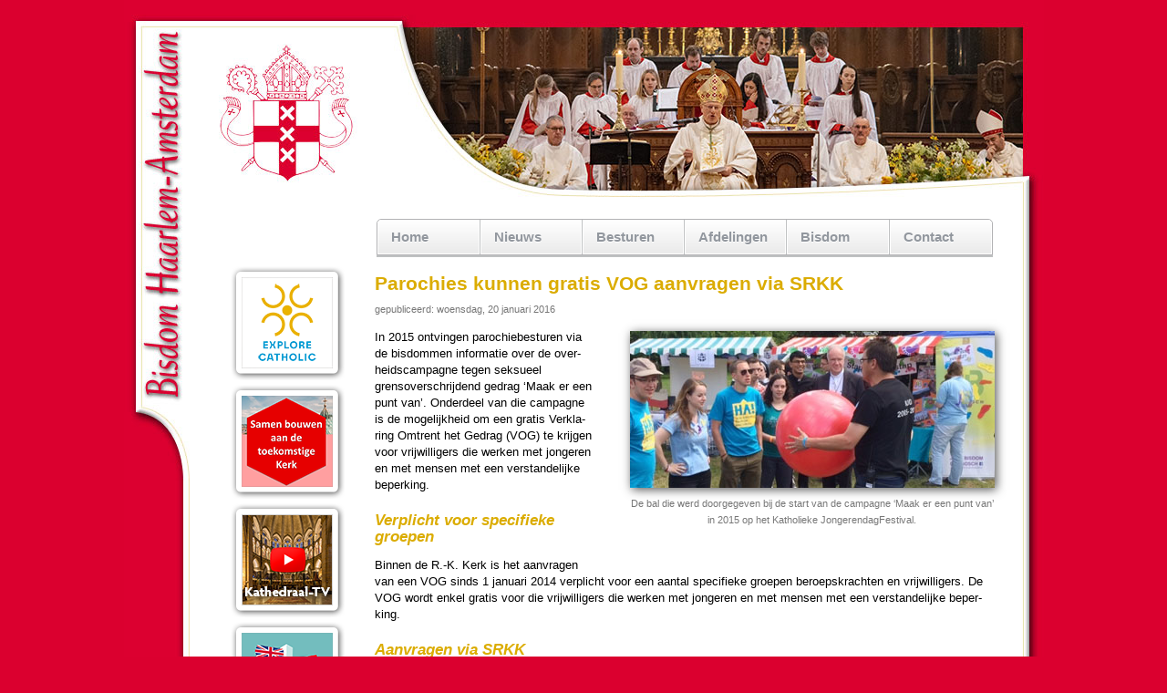

--- FILE ---
content_type: text/html
request_url: https://bisdomhaarlem-amsterdam.nl/?p=news&id=2290
body_size: 24505
content:
<!DOCTYPE html PUBLIC "-//W3C//DTD XHTML 1.1//EN" "https://www.w3.org/TR/xhtml11/DTD/xhtml11.dtd">
<html xmlns="https://www.w3.org/1999/xhtml" xml:lang="en">

<head>
<meta http-equiv="Content-Type"       content="text/html; charset=iso-8859-1" />
<meta http-equiv="Content-Language"   content="nl" />
<meta name="keywords"                 content="Bisdom, Haarlem, Amsterdam, Punt, Hendriks, Burgsteden, bisschop, katholiek, rooms katholiek, Nederlandse Kerkprovincie" />
<meta name="description"              content="In 2015 ontvingen parochiebesturen via de bisdommen informatie over de overheidscampagne tegen seksueel grensoverschrijdend gedrag &lsquo;Maak er een punt van&rsquo;. Onderdeel van die campagne is de mogelijkheid om een gratis Verklaring Omtrent het Gedrag (VOG) te krijgen voor vrijwilligers die werken met jongeren en met mensen met een verstandelijke beperking.">
<meta name="copyright"                content="(c) Copyright 2026 Bisdom Haarlem-Amsterdam" />
<meta name="google-site-verification" content="MBCvNsV4WTunSHLwYWS1FZ_yxLdEmVVvLWJi-poG-oQ" />

<meta property="fb:app_id"            content="325837764510270" />
<meta property="og:type"              content="website" />
<meta property="og:site_name"         content="Bisdom Haarlem-Amsterdam" />
<meta property="og:locale"            content="nl_NL" />
<meta property="og:title"             content="Parochies kunnen gratis VOG aanvragen via SRKK" />
<meta property="og:image"             content="https://www.bisdomhaarlem-amsterdam.nl/nieuws/2016/20160120_gratis_vog.jpg" />
<meta property="og:image:width"       content="400" />
<meta property="og:image:height"      content="172" />
<meta property="og:url"               content="https://www.bisdomhaarlem-amsterdam.nl/?p=news&amp;id=2290" />
<meta property="og:description"       content="In 2015 ontvingen parochiebesturen via de bisdommen informatie over de overheidscampagne tegen seksueel grensoverschrijdend gedrag &lsquo;Maak er een punt van&rsquo;. Onderdeel van die campagne is de mogelijkheid om een gratis Verklaring Omtrent het Gedrag (VOG) te krijgen voor vrijwilligers die werken met jongeren en met mensen met een verstandelijke beperking." />

<title>Bisdom Haarlem-Amsterdam - Nieuws</title>

<link rel="alternate" media="only screen and (max-width: 640px)" href="https://www.bisdomhaarlem-amsterdam.nl/mobiel" >
<link rel="alternate" title="Bisdom Haarlem-Amsterdam - Nieuwsberichten" type="application/rss+xml" href="https://www.bisdomhaarlem-amsterdam.nl/rss" />
<link rel="shortcut icon" href="https://www.bisdomhaarlem-amsterdam.nl/favicon.ico" />
<link rel="stylesheet" type="text/css" href="https://www.bisdomhaarlem-amsterdam.nl/algemeen.css" />
<link rel="stylesheet" type="text/css" href="https://www.bisdomhaarlem-amsterdam.nl/css/teun_youtube.css" />
<link rel="stylesheet" type="text/css" href="https://www.bisdomhaarlem-amsterdam.nl/print.css" media="print" />
<link rel="stylesheet" type="text/css" href="https://www.bisdomhaarlem-amsterdam.nl/css3menu.css" /><style type="text/css">._css3m{display:none}</style>
<link rel="stylesheet" type="text/css" href="https://www.bisdomhaarlem-amsterdam.nl/lightbox.css" media="screen" />
<link rel="stylesheet" type="text/css" href="https://www.bisdomhaarlem-amsterdam.nl/css/tabs.css" media="screen" />

<script type="text/javascript" src="js/prototype.js"></script>
<script type="text/javascript" src="js/scriptaculous.js?load=effects"></script>
<script type="text/javascript" src="js/lightbox.js"></script>
<script type="text/javascript" src="js/algemeen.js"></script>
<script type="text/javascript" src="js/tabs.js"></script>

<!-- <script src="https://kit.fontawesome.com/d9fa19075a.js" crossorigin="anonymous"></script> -->


<!-- Google Analytics -->
<!-- Google tag (gtag.js) -->
<script async src="https://www.googletagmanager.com/gtag/js?id=G-8SJL8WCX56"></script>
<script>
  window.dataLayer = window.dataLayer || [];
  function gtag(){dataLayer.push(arguments);}
  gtag('js', new Date());

  gtag('config', 'G-8SJL8WCX56', { 'anonymize_ip': true });
</script>
<!-- Einde Google Analytics -->

</head>
<body style="background-color: #db002f;">

<!-- p=news / id=2290 / ids= / sel= -->


<table class="outertable" cellspacing="0" cellpadding="0" style="width: 100%; height: 100%;">
  <tr>
    <td align="center">
      <table class="innertable" cellspacing="0" cellpadding=0 style="width: 1009px; text-align: center;">
        <tr style="height: 0;">
          <td width=80>
          <td>
          <td width=34>
        <tr class="head" style="height: 220px;">
          <td colspan="3" style="background: #db002f url('images/bg_head.jpg') no-repeat top left;">
            <div id="printkop" style="text-align: center; font: 24pt 'Trebuchet MS'; color: #db002f;">
              <img src="images/logo100.jpg" width=100 height=100><br />
              Bisdom Haarlem-Amsterdam
            </div>
        <tr class="cent" valign="top" style="height: 300px;">
          <td id="bisdomhaarle" style="width: 80px; background: #db002f url('images/bg_left.jpg') repeat-y top left;">
            <img src="images/bg_tableft.jpg" width=80 height=307>
          <td style="background-color: white; padding: 20px">


<nav>

<div id=container style="margin: 0 0 7px 175px;">
<ul id="css3menu1" class="topmenu">
<li class="topfirst"><a href="." style="width: 82px; height: 22px; line-height: 22px;">Home</a></li>
<li class="topmenu"><a href="#" style="width: 81px; height: 22px; line-height: 22px;"><span>Nieuws</span></a> 
<ul>
<li><a href="http://www.kathedraaltv.nl" target="_blank">Kathedraal TV</a></li>
<li><a href="?p=archief">Nieuwsarchief</a></li>
<li><a href="?p=dossier&amp;dos=synode2023">Dossier Synode Synodaliteit</a></li>
<li><a href="?p=dossier&amp;dos=jubeljaar2025">Dossier Jubeljaar 2025</a></li>
<li><a href="?p=dossier&amp;dos=jubileum">Dossier Jubileum</a></li>
<li><a href="?p=info&amp;ids=dossiers">Alle dossiers</a></li>
<li><a href="?p=wobi">Woord van de bisschop</a></li>
<li><a href="?p=samenkerk">SamenKerk</a></li>
<li><a href="?p=info&amp;ids=explorecatholic">ExploreCatholic</a></li>
<li><a href="?p=info&amp;ids=socialemedia">Sociale Media</a></li>
<li><a href="?p=info&amp;ids=mobiel">Mobiel</a></li>
</ul>
</li>
<li class="topmenu"><a href="#" style="width: 81px; height: 22px; line-height: 22px;"><span>Besturen</span></a> 
<ul>
<li><a href="?p=parochieinfo&amp;ids=parochie_intro">Intro</a></li>
<li><a href="?p=parochienieuws">Nieuws voor bestuurders</a></li>
<li><a href="?p=parochieinfo&amp;ids=parochie_beleidsvisie">Beleidsvisie &amp; Regiovorming</a></li>
<li><a href="?p=parochieinfo&amp;ids=parochie_vitaliteitscan">Vitaliteitscan</a></li>
<li><a href="?p=parochieinfo&amp;ids=parochie_kerksluiting">Kerksluiting</a></li>
<li><a href="?p=parochieinfo&amp;ids=parochie_benoemingen">Benoemingen</a></li>
<li><a href="?p=parochieinfo&amp;ids=parochie_ubo_id">UBO en ID-verklaring</a></li>
<li><a href="?p=parochieinfo&amp;ids=aanvraagprocedure_e-herkenning">e-Herkenning</a></li>
<li><a href="?p=parochieinfo&amp;ids=parochie_financien">Financi&euml;le zaken</a></li>
<li><a href="?p=parochieinfo&amp;ids=parochie_machtigingen">Machtigingen</a></li>
<li><a href="?p=parochieinfo&amp;ids=parochie_ledenadministratie">Ledenadministratie</a></li>
<li><a href="?p=parochieinfo&amp;ids=parochie_personeelszaken">Personeelszaken</a></li>
<li><a href="?p=parochieinfo&amp;ids=parochie_vrijwilligers">Vrijwilligers</a></li>
<li><a href="?p=parochieinfo&amp;ids=parochie_automatisering">Automatisering parochies</a></li>
</ul>
</li>
<li class="topmenu"><a href="#" style="width: 81px; height: 22px; line-height: 22px;"><span>Afdelingen</span></a> 
<ul>
<li><a href="?p=dep&amp;ids=liturgie">Liturgie</a></li>
<li><a href="?p=dep&amp;ids=jongeren">Jongeren</a></li>
<li><a href="?p=dep&amp;ids=kerkopbouw">Kerkopbouw &amp; Regiovorming</a></li>
<li><a href="?p=dep&amp;ids=caritas">Caritas</a></li>
<li><a href="?p=dep&amp;ids=missie">Missie</a></li>
<li><a href="?p=dep&amp;ids=onderwijs">Onderwijs</a></li>
<li><a href="?p=dep&amp;ids=opleidingen">Opleidingen</a></li>
<li><a href="?p=dep&amp;ids=bouwzaken">Bouwzaken</a></li>
<li><a href="?p=dep&amp;ids=sacramentsbediening">Sacramentsbediening</a></li>
<li><a href="?p=dep&amp;ids=huwelijkszaken">Huwelijkszaken</a></li>
<li><a href="?p=info&amp;ids=familiezondag">Familiezondag</a></li>
<li><a href="?p=dep&amp;ids=onderscheidingen">Onderscheidingen</a></li>
<li><a href="?p=dep&amp;ids=cslk" title="Centrum voor de Sociale Leer van de Kerk">CSLK</a></li>
<li><a href="?p=dep&amp;ids=archief">Diocesaan archief</a></li>
</ul>
</li>
<li class="topmenu"><a href="#" style="width: 82px; height: 22px; line-height: 22px;"><span>Bisdom</span></a> 
<ul>
<li><a href="?p=info&amp;ids=bisdom">Algemeen</a></li>
<li><a href="?p=info&amp;ids=dekenaten">Dekenaten</a></li>
<li><a href="?p=route">Adressen</a></li>
<li><a href="?p=agenda">Agenda</a></li>
<li><a href="?p=info&amp;ids=internationaal">Internationale vieringen</a></li>
<li><a href="?p=parochieinfo&amp;ids=parochie_beleidsvisie_decreten">Bisschoppelijke decreten</a></li>
<li><a href="?p=docs">Overige documenten</a></li>
<li><a href="?p=info&amp;ids=ledenadministratie">Ledenadministratie</a></li>
<li><a href="?p=dossier&amp;dos=misbruik">Meldpunt</a></li>
<li><a href="?p=geschiedenis">Geschiedenis</a></li>
<li><a href="?p=find">Zoeken</a></li>
<li><a href="?p=links">Links</a></li>
<li><a href="?p=info&amp;ids=colofon">Colofon</a></li>
<li><a href="?p=info&amp;ids=privacy">Privacy</a></li>
</ul>
</li>
<li class="toplast"><a href="?p=info&amp;ids=parochie_contact" style="width: 82px; height: 22px; line-height: 22px;">Contact</a></li>
</ul></div>
</nav>

<table class=columndivision cellspacing=0 cellpadding=0 style="clear: both; width: 100%; text-align: left; border: none;">
<tr valign=top>
<td id=columnleft width=160 align=center>

<a class=bttn href="link.php?id=6681&t=ExploreCatholic" title="ExploreCatholic"><img src=images/bttn_explorecatholic.png width=125 height=125 border=0></a><br />
<a class=bttn href="link.php?id=8011&t=Videoserie+over+de+toekomst+van+de+Kerk" target=_blank title="Videoserie over de toekomst van de Kerk"><img src=images/bttn_toekomst.png width=125 height=125 border=0></a><br />
<a class=bttn href="link.php?id=8456&t=Kathedraal+TV" target=_blank title="Kathedraal TV"><img src=images/bttn_kathedraal-tv.png width=125 height=125 border=0></a><br />
<a class=bttn href="link.php?id=5205&t=Internationale+vieringen" title="Internationale vieringen"><img src=images/bttn_internationaal.png width=125 height=125 border=0></a><br />
<a class=bttn href="link.php?id=7131&t=RK+Meldpunt+Grensoverschrijdend+Gedrag" title="RK Meldpunt Grensoverschrijdend Gedrag"><img src=images/bttn_meldpunt2.png width=125 height=60 border=0></a><br />
<a class=bttn href="link.php?id=2079&t=In-+en+uitschrijfprocedure" title="In- en uitschrijfprocedure"><img src=images/bttn_in_uit_schrijven.png width=125 height=60 border=0></a><br />
<a class=bttn href="link.php?id=1883&t=Parochies" title="Parochies"><img src=images/bttn_parochies.png width=125 height=60 border=0></a><br />

<br /><br />
<form action="/index.php">
<input type="hidden" name="p" value="find">
<input maxlength="30" type="text" name=find value="" style="width: 136px">
<input type="submit" value="Zoek" style="width: 142px; margin-top: 5px;">
</form>
<div style="margin-top: 45px;">
<a href="rss"                                title="RSS Feed"                target=_blank><img src="/images/icon2_rss.png" style="width: 24px; height: auto;"></a>
<a href="https://x.com/bisdha"               title="Het bisdom op Twitter/X" target=_blank><img src="/images/icon2_x.png" style="width: 24px; height: auto;"></a>
<a href="https://facebook.com/bisdha"        title="Het bisdom op Facebook"  target=_blank><img src="/images/icon2_facebook.png" style="width: 24px; height: auto;"></a>
<a href="https://instagram.com/bisdomha"     title="Het bisdom op Instagram" target=_blank><img src="/images/icon2_insta.png" style="width: 24px; height: auto;"></a>
<a href="https://youtube.com/@KathedraalTV"  title="Het bisdom op YouTube"   target=_blank><img src="/images/icon2_youtube.png" style="width: 24px; height: auto;"></a>
</div>

<td width=15>
<td>
<!--
<pre>
Array
(
)
</pre>
-->

<article>

<h1>Parochies kunnen gratis VOG aanvragen via SRKK</h1>
<div class=xsg style="margin-top: 6px;">gepubliceerd: woensdag, 20 januari 2016</div>


<!-- template rechts_boven -->

<div class=imgr style="margin-top: 15px; ">

<div class=img style="width: 400px; margin-bottom: 15px;"><figure>
<img src="nieuws/2016/20160120_gratis_vog.jpg" style="width: 400px; height: auto;" alt="De bal die werd doorge­geven bij de start van de campagne ‘Maak er een punt van’ in 2015 op het Katholieke Jongerendag­Festival." title="De bal die werd doorge­geven bij de start van de campagne ‘Maak er een punt van’ in 2015 op het Katholieke Jongerendag­Festival." border=0 class=imgb>
<div class=img_capt><figcaption>De bal die werd doorge­geven bij de start van de campagne ‘Maak er een punt van’ in 2015 op het Katholieke Jongerendag­Festival.</figcaption></div>
</figure></div>

</div>

<p>In 2015 ont&shy;vingen pa&shy;ro&shy;chie&shy;besturen via de bis&shy;dom&shy;men in&shy;for&shy;ma&shy;tie over de over&shy;heids&shy;campagne tegen seksueel grensover&shy;schrij&shy;dend gedrag &lsquo;Maak er een punt van&rsquo;. Onder&shy;deel van die campagne is de moge&shy;lijk&shy;heid om een gratis Ver&shy;kla&shy;ring Omtrent het Gedrag (VOG) te krijgen voor vrij&shy;wil&shy;li&shy;gers die werken met jon&shy;ge&shy;ren en met mensen met een verstan&shy;de&shy;lijke beper&shy;king.</p>
<h2>Verplicht voor spe&shy;ci&shy;fie&shy;ke groepen</h2>
<p>Binnen de R.-K. Kerk is het aan&shy;vra&shy;gen van een VOG sinds 1&nbsp;januari 2014 verplicht voor een aantal spe&shy;ci&shy;fie&shy;ke groepen beroeps&shy;krachten en vrij&shy;wil&shy;li&shy;gers. De VOG wordt enkel gratis voor die vrij&shy;wil&shy;li&shy;gers die werken met jon&shy;ge&shy;ren en met mensen met een verstan&shy;de&shy;lijke beper&shy;king.</p>
<h2>Aanvragen via SRKK</h2>
<p>Met het ministerie van Vei&shy;lig&shy;heid en Justitie is overeen&shy;geko&shy;men dat de R.-K. pa&shy;ro&shy;chies in Neder&shy;land deze gratis VOG&rsquo;s aan kunnen vragen via het lan&shy;de&shy;lijk se&shy;cre&shy;ta&shy;riaat van de R-K Kerk in Utrecht. De aan&shy;vraag wordt binnen het lan&shy;de&shy;lijk se&shy;cre&shy;ta&shy;riaat van de R.-K. Kerk ver&shy;werkt in het systeem van de dienst Justis (ministerie van Vei&shy;lig&shy;heid en Justitie). Het betreft een tij&shy;de&shy;lijke rege&shy;ling in ieder geval tot 1&nbsp;januari 2017. Op termijn zullen aan&shy;vra&shy;gen recht&shy;streeks bij Justis kunnen wor&shy;den inge&shy;diend.</p>
<p>Vragen die de pa&shy;ro&shy;chie bij de aan&shy;vraag beant&shy;woordt gaan onder andere over de bekend&shy;heid met de preventieve maat&shy;regelen die de R.-K. Kerk geno&shy;men heeft om seksueel mis&shy;bruik te voor&shy;ko&shy;men.</p>
<h2>Details en meer in&shy;for&shy;ma&shy;tie</h2>
<ul>
<li>Per 1&nbsp;januari 2014 geldt een verplichte Ver&shy;kla&shy;ring Omtrent het Gedrag (VOG) voor pries&shy;ters, diakens en pas&shy;to&shy;raal werk(st)ers, voor reli&shy;gi&shy;euzen en voor bepaalde ker&shy;ke&shy;lijke vrij&shy;wil&shy;li&shy;gers en functiona&shy;rissen.</li>
<li><a href="download.php?id=2293" target="_blank">Lijst van personen voor wie v&oacute;&oacute;r infunctietre&shy;ding een VOG is vereist</a></li>
<li>Per 1&nbsp;juli 2014 trad de Gedrags&shy;co&shy;de Pas&shy;to&shy;raat in wer&shy;king</li>
<li>Per 1&nbsp;mei 2015 is het R.-K Meld&shy;punt Grens&shy;over&shy;schrij&shy;dend Gedrag inge&shy;steld</li>
<li>Per 1&nbsp;mei 2015 zijn dio&shy;ce&shy;sane ver&shy;trouwens&shy;personen seksueel grens&shy;over&shy;schrij&shy;dend gedrag aan&shy;ge&shy;steld</li>
<li><a href="http://www.meldpuntgrensoverschrijdendgedragrkk.nl" target="_blank">www.meld&shy;punt&shy;grens&shy;over&shy;schrij&shy;dend&shy;ge&shy;dragrkk.nl</a></li>
</ul>
<h2>Overige VOG aan&shy;vra&shy;gen</h2>
<p>Een VOG voor overige vrij&shy;wil&shy;li&shy;gers of beroeps&shy;krachten moet wor&shy;den aan&shy;ge&shy;vraagd via de ge&shy;meen&shy;te.</p>

<!-- 665/1467/302 afbreekregels -->




<!-- SELECT * FROM content WHERE publish != 0 && delete_stamp is NULL && (stamp < now()) && (embargo_stamp is NULL || embargo_stamp < now()) && (expire_stamp is NULL || expire_stamp > now()) && (category = 'nieuws' || category = 'parochienieuws') && dossier = 'misbruik' && id != 2290  ORDER BY stamp DESC LIMIT 0, 20 -->

<br clear=both />

<div style="border-top: solid 1px #aaa;"><table>
<tr height=55><td><td width=10><td><h2>Gerelateerde nieuwsberichten</h2>
<tr valign=top><td align=right style="color: #777;">maandag, 3 maart 2025<td><td><a href="?p=parochienieuwsitem&id=7133">Nieuwe website Meldpunt</a><br />
<tr valign=top><td align=right style="color: #777;">donderdag, 24 oktober 2024<td><td><a href="?p=news&id=6378">Mededeling</a><br />
<tr valign=top><td align=right style="color: #777;">vrijdag, 11 oktober 2024<td><td><a href="?p=news&id=6349">Mededeling</a><br />
<tr valign=top><td align=right style="color: #777;">woensdag, 28 augustus 2024<td><td><a href="?p=parochienieuwsitem&id=6270">Nieuwe functionaris Meldpunt Grensoverschrijdend Gedrag</a><br />
<tr valign=top><td align=right style="color: #777;">woensdag, 8 november 2023<td><td><a href="?p=news&id=5849">Belgische serie “Godvergeten” op Nederlandse televisie</a><br />
<tr valign=top><td align=right style="color: #777;">vrijdag, 2 juni 2023<td><td><a href="?p=news&id=5571">Ineke Meulendijk is nieuwe meldpuntfunctionaris</a><br />
<tr valign=top><td align=right style="color: #777;">zaterdag, 12 december 2020<td><td><a href="?p=news&id=4458">Korte verklaring nav ‘De Deetman files’</a><br />
<tr valign=top><td align=right style="color: #777;">vrijdag, 10 mei 2019<td><td><a href="?p=news&id=3713">Nieuwe wetgeving aanpak seksueel misbruik</a><br />
<tr valign=top><td align=right style="color: #777;">maandag, 18 februari 2019<td><td><a href="?p=news&id=3627">Mgr. Van den Hende naar Rome</a><br />
<tr valign=top><td align=right style="color: #777;">vrijdag, 14 december 2018<td><td><a href="?p=news&id=3533">Gedragscode in Nederlands en Engels</a><br />
<tr valign=top><td align=right style="color: #777;">vrijdag, 14 september 2018<td><td><a href="?p=news&id=3443">Verklaring Nederlandse Bisschoppenconferentie</a><br />
<tr valign=top><td align=right style="color: #777;">woensdag, 22 augustus 2018<td><td><a href="?p=news&id=3432">Brief paus Franciscus over seksueel misbruik</a><br />
<tr valign=top><td align=right style="color: #777;">dinsdag, 28 juni 2016<td><td><a href="?p=news&id=2435">Voormalige Commissie Deetman presenteert slotmonitor</a><br />
<tr valign=top><td align=right style="color: #777;">maandag, 4 april 2016<td><td><a href="?p=news&id=2370">Jaarverslag 2015 Meldpunt Seksueel Misbruik RKK</a><br />
<tr valign=top><td align=right style="color: #777;">dinsdag, 13 oktober 2015<td><td><a href="?p=news&id=2212">Erkenning en genoegdoening</a><br />
<tr valign=top><td align=right style="color: #777;">dinsdag, 7 juli 2015<td><td><a href="?p=news&id=2131">Aandacht voor RK Meldpunt Grensoverschrijdend Gedrag</a><br />
<tr valign=top><td align=right style="color: #777;">dinsdag, 26 mei 2015<td><td><a href="?p=news&id=2074">Seksueel grensoverschrijdend gedrag</a><br />
<tr valign=top><td align=right style="color: #777;">vrijdag, 1 mei 2015<td><td><a href="?p=news&id=2042">Nieuw R.K. Meldpunt Grensoverschrijdend Gedrag</a><br />
<tr valign=top><td align=right style="color: #777;">dinsdag, 17 maart 2015<td><td><a href="?p=news&id=1974">Gezamenlijke oproep aan slachtoffers seksueel misbruik</a><br />
<tr valign=top><td align=right style="color: #777;">zaterdag, 13 december 2014<td><td><a href="?p=news&id=1880">Kerken tekenen verklaring veilige kerk</a><br />
</table></div>

</article>

<tr><td><td colspan=2>



<br clear=both />

<div style="line-height: 150%; margin-top: 30px; margin-left: -140px;"><hr>

<table style="width: 100%; line-height: 160%;">
<tr valign="top" align="left">
<td style="width: 14%;"><br /> &bull; <a href="index.php">Home<br /></a>&bull; <a href="?p=info&amp;ids=parochie_contact">Contact</a></td>
<td style="width: 22%;"><b>Nieuws</b><br /> &bull; <a href="http://www.kathedraaltv.nl" target="_blank">Kathedraal TV</a><br />&bull; <a href="?p=archief">Nieuwsarchief</a><br /> &bull; <a href="?p=info&amp;ids=dossiers">Dossiers</a><br /> &bull; <a href="?p=wobi">Woord vd bisschop</a><br /> &bull; <a href="?p=samenkerk">Samen Kerk</a><br /> &bull; <a href="?p=info&amp;ids=mobiel">Mobiel</a></td>
<td style="width: 22%;"><b>Besturen</b><br /> &bull; <a href="?p=parochieinfo&amp;ids=parochie_intro">Intro<br /></a>&bull; <a href="?p=parochienieuws">Nieuws</a><br /> &bull; <a href="?p=parochieinfo&amp;ids=parochie_beleidsvisie">Beleidsvisie</a><br /> &bull; <a href="?p=parochieinfo&amp;ids=parochie_vitaliteitsscan">Vitaliteitsscan</a><br /> &bull; <a href="?p=parochieinfo&amp;ids=parochie_kerksluiting">Kerksluiting</a><br /> &bull; <a href="?p=parochieinfo&amp;ids=parochie_benoemingen">Benoemingen</a><br /> &bull; <a href="?p=parochieinfo&amp;ids=parochie_financien">Financi&euml;le zaken</a><br /> &bull; <a href="?p=parochieinfo&amp;ids=parochie_machtigingen">Machtigingen</a><br /> &bull; <a href="?p=parochieinfo&amp;ids=parochie_ledenadministratie">Ledenadministratie</a><br /> &bull; <a href="?p=parochieinfo&amp;ids=parochie_personeelszaken">Personeelszaken</a><br /> &bull; <a href="?p=parochieinfo&amp;ids=parochie_vrijwilligers">Vrijwilligers<br /></a>&bull; <a href="?p=parochieinfo&amp;ids=parochie_automatisering">Automatisering<br /></a>&bull; <a href="?p=beeldbank">Beeldbank</a></td>
<td style="width: 20%;"><b>Afdelingen</b><br /> &bull; <a href="?p=dep&amp;ids=liturgie">Liturgie</a><br /> &bull; <a href="?p=dep&amp;ids=catechese&amp;dep=catechese">Catechese</a><br /> &bull; <a href="?p=dep&amp;ids=jongeren">Jongeren</a><br /> &bull; <a href="?p=dep&amp;ids=kerkopbouw">Kerkopbouw</a><br /> &bull; <a href="?p=dep&amp;ids=caritas">Caritas</a><br /> &bull; <a href="?p=dep&amp;ids=missie">Missie</a><br /> &bull; <a href="?p=dep&amp;ids=onderwijs">Onderwijs</a><br /> &bull; <a href="?p=dep&amp;ids=opleidingen">Opleidingen</a><br /> &bull; <a href="?p=dep&amp;ids=bouwzaken">Bouwzaken<br /></a>&bull; <a href="?p=dep&amp;ids=huwelijkszaken">Huwelijkszaken</a><br />&bull; <a href="?p=info&amp;ids=familiezondag">Familiezondag</a><br /> &bull; <a href="?p=dep&amp;ids=cslk" title="Centrum voor de Sociale Leer van de Kerk">CSLK<br /></a>&bull; <a href="?p=dep&amp;ids=archief">Diocesaan archief</a></td>
<td style="width: 22%;"><b>Bisdom</b><br /> &bull; <a href="?p=info&amp;ids=bisdom">Algemeen<br /></a>&bull; <a href="?p=info&amp;ids=dekenaten">Dekenaten</a><br /> &bull; <a href="?p=route">Adressen</a><br /> &bull; <a href="?p=agenda">Agenda<br /></a>&bull; <a href="?p=info&amp;ids=internationaal">Int. vieringen</a><br /> &bull; <a href="?p=docs">Documenten</a><br /> &bull; <a href="?p=info&amp;ids=ledenadministratie">Ledenadministratie</a><br /> &bull; <a href="?p=geschiedenis">Geschiedenis</a><br /> &bull; <a href="?p=find">Zoeken</a><br /> &bull; <a href="?p=links">Links</a><br /> &bull; <a href="?p=info&amp;ids=colofon">Colofon<br /></a>&bull; <a href="?p=info&amp;ids=privacy">Privacy</a></td>
</tr>
</table>

</div><br /><br />

<div style="margin-left: -120px;"><div style="width: 100%; font-size: 8pt; color: #444444; text-align: center;">Bisdom Haarlem - Amsterdam &bull; Postbus 1053 &bull; 2001 BB&nbsp;&nbsp;Haarlem &bull; (023) 511 26 00 &bull; <a href="mailto:info@bisdomhaarlem-amsterdam.nl">info@bisdomhaarlem-amsterdam.nl</a> &bull; <a href="?p=info&amp;ids=disclaimer">Disclaimer</a> &bull; <a href="http://www.imoose.nl/" target="_blank"><img src="../images/imoose.png" width="24" height="15" alt="Deze website is gerealiseerd door iMoose" title="Deze website is gerealiseerd door iMoose" style="border: 0pt none;" /></a></div></div>

</table>


          <td style="width: 34px; background: #db002f url('images/bg_rght.jpg') repeat-y top left;">
        <tr class=foot style="height: 28px;">
          <td colspan=3 style="background: #db002f url('images/bg_foot.jpg') no-repeat top left; text-align: center;">
      </table>
    </td>
  </tr>
</table>



</body>
</html>


--- FILE ---
content_type: text/css
request_url: https://www.bisdomhaarlem-amsterdam.nl/print.css
body_size: 146
content:

#printkop           { display: block; }
#wobi_ldquo_print   { display: block; }
#wobi_rdquo_print   { display: block; }

#container          { display: none; }
#bisdomhaarle       { display: none; }
#columnleft         { display: none; }
